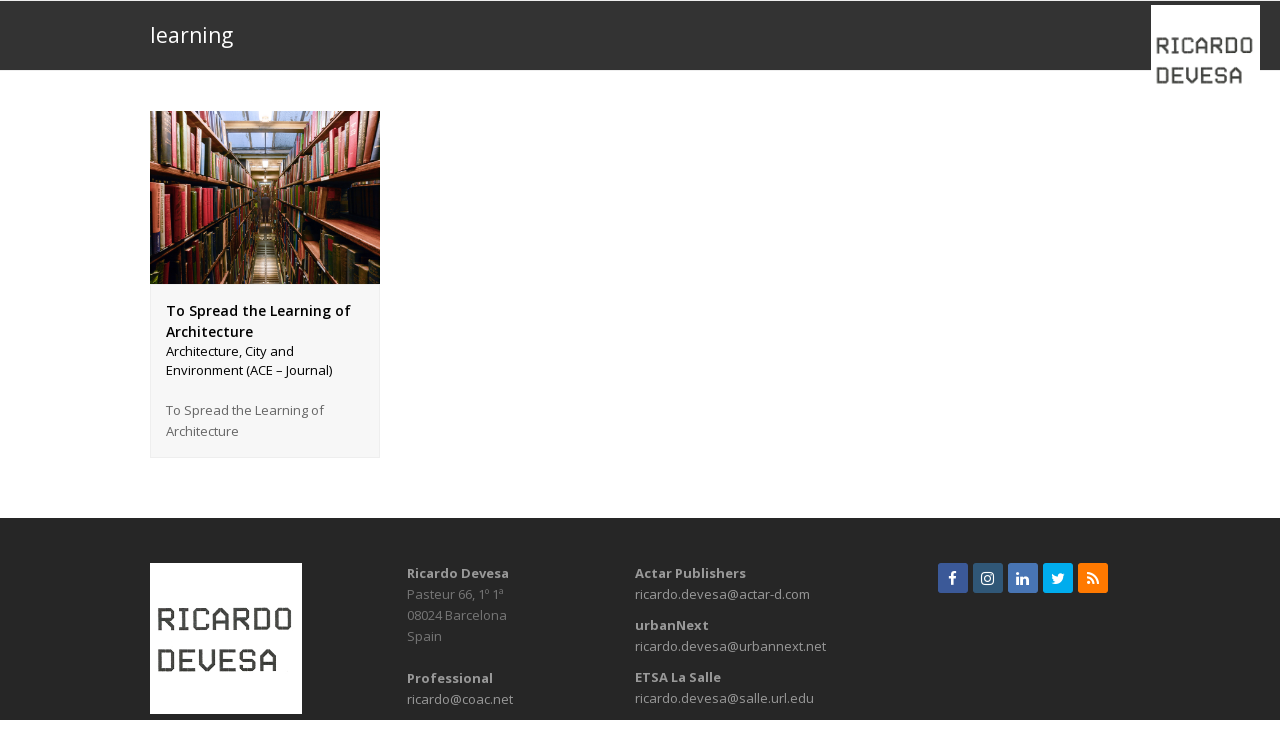

--- FILE ---
content_type: text/css
request_url: https://ricardodevesa.es/wp-content/plugins/bubble-menu-pro/public/css/style.css?ver=2.0
body_size: 8671
content:
/* ========= INFORMATION ============================
- document:  Bubble Menu - easily create a flyouts bubble menu.
- url:       https://wow-estore.com/item/bubble-menu-pro/
- author:    Wow-Company
- profile:   https://wow-estore.com/
- version:   2.0
- email:     support@wow-company.com
==================================================== */

.wow-bmp, .wow-bmp * { list-style: none; margin: 0; padding: 0; border: 0; outline: none; text-decoration: none; } .wow-bmp { position: fixed; z-index: 1000; width: 48px; height: 48px; font-family: 'Open Sans', 'Helvetica Neue', Helvetica, Arial, sans-serif; } .wow-bmp input { position: absolute; z-index: 3; top: 0; left: 0; display: block; width: 100%; height: 100%; cursor: pointer; opacity: 0; } .wow-bmp a { position: relative; z-index: 2; display: block; width: 100%; height: 100%; border-radius: 50%; background: #fff; box-shadow: 0 0 8px rgba(0,0,0,0.5); transition: background 0.5s; -o-transition: background 0.5s; -ms-transition: background 0.5s; -moz-transition: background 0.5s; -webkit-transition: background 0.5s; } .wow-bmp i { display: block; width: 100%; height: 100%; overflow: hidden; font-size: 30px; line-height: 48px; text-align: center; transition: color 0.5s; -o-transition: color 0.5s; -ms-transition: color 0.5s; -moz-transition: color 0.5s; -webkit-transition: color 0.5s, -webkit-transform 0.5s; } .wow-bmp .icon-plus { line-height: 50px; } .wow-bmp li { position: absolute; top: 50%; left: 50%; display: block; width: 38px; height: 38px; margin: -19px 0 0 -19px; transition: all 0.5s; -o-transition: all 0.5s; -ms-transition: all 0.5s; -moz-transition: all 0.5s; -webkit-transition: all 0.5s; } .wow-bmp li a { position: static; box-shadow: 0 0 6px rgba(0,0,0,0.5); } .wow-bmp li i { font-size: 20px; line-height: 38px; } .wow-bmp input:checked + a i { transform: rotate(360deg); -o-transform: rotate(360deg); -ms-transform: rotate(360deg); -moz-transform: rotate(360deg); -webkit-transform: rotate(360deg); } .wow-bmp input:checked + a .icon-plus { transform: rotate(315deg); -o-transform: rotate(315deg); -ms-transform: rotate(315deg); -moz-transform: rotate(315deg); -webkit-transform: rotate(315deg); } .wow-bmp li:nth-child(2) { -webkit-transition-delay: 0.1s; } .wow-bmp li:nth-child(3) { -webkit-transition-delay: 0.2s; } .wow-bmp li:nth-child(4) { -webkit-transition-delay: 0.3s; } .wow-bmp li:nth-child(5) { -webkit-transition-delay: 0.4s; } .wow-bmp li:nth-child(6) { -webkit-transition-delay: 0.5s; } .wow-bmp li:nth-child(7) { -webkit-transition-delay: 0.6s; } .wow-bmp li:nth-child(8) { -webkit-transition-delay: 0.7s; } .wow-bmp li:nth-child(9) { -webkit-transition-delay: 0.8s; } .wow-bmp li:nth-child(10) { -webkit-transition-delay: 0.9s; } .wow-bmp li:nth-child(11) { -webkit-transition-delay: 1.0s; } .wow-bmp li:nth-child(12) { -webkit-transition-delay: 1.1s; } .wow-bmp li:nth-child(13) { -webkit-transition-delay: 1.2s; } .wow-bmp li:nth-child(14) { -webkit-transition-delay: 1.3s; } .wow-bmp li:nth-child(15) { -webkit-transition-delay: 1.4s; } .wow-bmp li:nth-child(16) { -webkit-transition-delay: 1.5s; } .wow-bmp.wow-bmp-effect-aao li { -webkit-transition-delay: 0s; } .wow-bmp.wow-bmp-effect-fade li { opacity: 0; } .wow-bmp.wow-bmp-effect-fade input:checked ~ ul li { opacity: 1; } .wow-bmp.wow-bmp-effect-rotate input:checked ~ ul li { transform: rotate(360deg); -o-transform: rotate(360deg); -ms-transform: rotate(360deg); -moz-transform: rotate(360deg); -webkit-transform: rotate(360deg); } .wow-bmp.wow-bmp-effect-scale li { transform: scale(0.1, 0.1); -o-transform: scale(0.1, 0.1); -ms-transform: scale(0.1, 0.1); -moz-transform: scale(0.1, 0.1); -webkit-transform: scale(0.1, 0.1); } .wow-bmp.wow-bmp-effect-scale input:checked ~ ul li { transform: scale(1, 1); -o-transform: scale(1, 1); -ms-transform: scale(1, 1); -moz-transform: scale(1, 1); -webkit-transform: scale(1, 1); } .wow-bmp.wow-bmp-effect-rotate.wow-bmp-effect-scale li { transform: rotate(0deg) scale(0.1, 0.1); -o-transform: rotate(0deg) scale(0.1, 0.1); -ms-transform: rotate(0deg) scale(0.1, 0.1); -moz-transform: rotate(0deg) scale(0.1, 0.1); -webkit-transform: rotate(0deg) scale(0.1, 0.1); } .wow-bmp.wow-bmp-effect-rotate.wow-bmp-effect-scale input:checked ~ ul li { transform: rotate(360deg) scale(1, 1); -o-transform: rotate(360deg) scale(1, 1); -ms-transform: rotate(360deg) scale(1, 1); -moz-transform: rotate(360deg) scale(1, 1); -webkit-transform: rotate(360deg) scale(1, 1); } .wow-bmp-pos-tl { top: 20px; left: 20px; } .wow-bmp-pos-t { top: 20px; left: 50%; margin-left: -24px; } .wow-bmp-pos-tr { top: 20px; right: 20px; } .wow-bmp-pos-r { top: 50%; right: 20px; margin-top: -24px; } .wow-bmp-pos-br { right: 20px; bottom: 20px; } .wow-bmp-pos-b { bottom: 20px; left: 50%; margin-left: -24px } .wow-bmp-pos-bl { bottom: 20px; left: 20px; } .wow-bmp-pos-l { top: 50%; left: 20px; margin-top: -24px; } .wow-bmp em { position: absolute; top: -9999px; left: -9999px; padding: 4px 8px; border-radius: 3px; background: rgba(0,0,0,0.8); font-style: normal; font-size: 11px; line-height: 13px; white-space: nowrap; color: #fff; opacity: 0; transition: opacity 0.5s; -o-transition: opacity 0.5s; -ms-transition: opacity 0.5s; -moz-transition: opacity 0.5s; -webkit-transition: opacity 0.5s; } .wow-bmp li:hover em { opacity: 1; } .wow-bmp li:hover .tl { top: auto; right: 100%; bottom: 100%; left: auto; } .wow-bmp li:hover .tr { top: auto; bottom: 100%; left: 100%; } .wow-bmp li:hover .r { top: 50%; left: 100%; margin-top: -11px; margin-left: 7px; } .wow-bmp li:hover  .br { top: 100%; left: 100%; } .wow-bmp li:hover  .bl { top: 100%; right: 100%; left: auto; } .wow-bmp li:hover .l { top: 50%; right: 100%; left: auto; margin-top: -11px; margin-right: 7px; } .wow-bmp-shape-ellipse a, .wow-bmp-shape-ellipse li a { border-radius: 25% 75%; } .wow-bmp-shape-rsquare a, .wow-bmp-shape-rsquare li a { border-radius: 25%; } .wow-bmp-shape-square a, .wow-bmp-shape-square li a { border-radius: 0; } .wow-bmp i.color-white, .wow-bmp i.hcolor-white:hover, .wow-bmp input:hover + a i.hcolor-white { color: #ffffff; } .wow-bmp a.color-white, .wow-bmp a.hcolor-white:hover, .wow-bmp input:hover + a.hcolor-white { background: #ffffff; } .wow-bmp i.color-grey, .wow-bmp i.hcolor-grey:hover, .wow-bmp input:hover + a i.hcolor-grey { color: #808080; } .wow-bmp a.color-grey, .wow-bmp a.hcolor-grey:hover, .wow-bmp input:hover + a.hcolor-grey { background: #808080; } .wow-bmp i.color-black, .wow-bmp i.hcolor-black:hover, .wow-bmp input:hover + a i.hcolor-black { color: #000000; } .wow-bmp a.color-black, .wow-bmp a.hcolor-black:hover, .wow-bmp input:hover + a.hcolor-black { background: #000000; } .wow-bmp i.color-red, .wow-bmp i.hcolor-red:hover, .wow-bmp input:hover + a i.hcolor-red { color: #e3001b; } .wow-bmp a.color-red, .wow-bmp a.hcolor-red:hover, .wow-bmp input:hover + a.hcolor-red { background: #e3001b; } .wow-bmp i.color-orange, .wow-bmp i.hcolor-orange:hover, .wow-bmp input:hover + a i.hcolor-orange { color: #f60; } .wow-bmp a.color-orange, .wow-bmp a.hcolor-orange:hover, .wow-bmp input:hover + a.hcolor-orange { background: #f60; } .wow-bmp i.color-yellow, .wow-bmp i.hcolor-yellow:hover, .wow-bmp input:hover + a i.hcolor-yellow { color: #ffcc01; } .wow-bmp a.color-yellow, .wow-bmp a.hcolor-yellow:hover, .wow-bmp input:hover + a.hcolor-yellow { background: #ffcc01; } .wow-bmp i.color-lime, .wow-bmp i.hcolor-lime:hover, .wow-bmp input:hover + a i.hcolor-lime { color: #b1c903; } .wow-bmp a.color-lime, .wow-bmp a.hcolor-lime:hover, .wow-bmp input:hover + a.hcolor-lime { background: #b1c903; } .wow-bmp i.color-green, .wow-bmp i.hcolor-green:hover, .wow-bmp input:hover + a i.hcolor-green { color: #27a22d; } .wow-bmp a.color-green, .wow-bmp a.hcolor-green:hover, .wow-bmp input:hover + a.hcolor-green { background: #27a22d; } .wow-bmp i.color-cyan, .wow-bmp i.hcolor-cyan:hover, .wow-bmp input:hover + a i.hcolor-cyan { color: #00b1e5; } .wow-bmp a.color-cyan, .wow-bmp a.hcolor-cyan:hover, .wow-bmp input:hover + a.hcolor-cyan { background: #00b1e5; } .wow-bmp i.color-blue, .wow-bmp i.hcolor-blue:hover, .wow-bmp input:hover + a i.hcolor-blue { color: #006bb3; } .wow-bmp a.color-blue, .wow-bmp a.hcolor-blue:hover, .wow-bmp input:hover + a.hcolor-blue { background: #006bb3; } .wow-bmp i.color-purple, .wow-bmp i.hcolor-purple:hover, .wow-bmp input:hover + a i.hcolor-purple { color: #ad007c; } .wow-bmp a.color-purple, .wow-bmp a.hcolor-purple:hover, .wow-bmp input:hover + a.hcolor-purple { background: #ad007c; } .wow-bmp i.color-pink, .wow-bmp i.hcolor-pink:hover, .wow-bmp input:hover + a i.hcolor-pink { color: #ea4c89; } .wow-bmp a.color-pink, .wow-bmp a.hcolor-pink:hover, .wow-bmp input:hover + a.hcolor-pink { background: #ea4c89; }